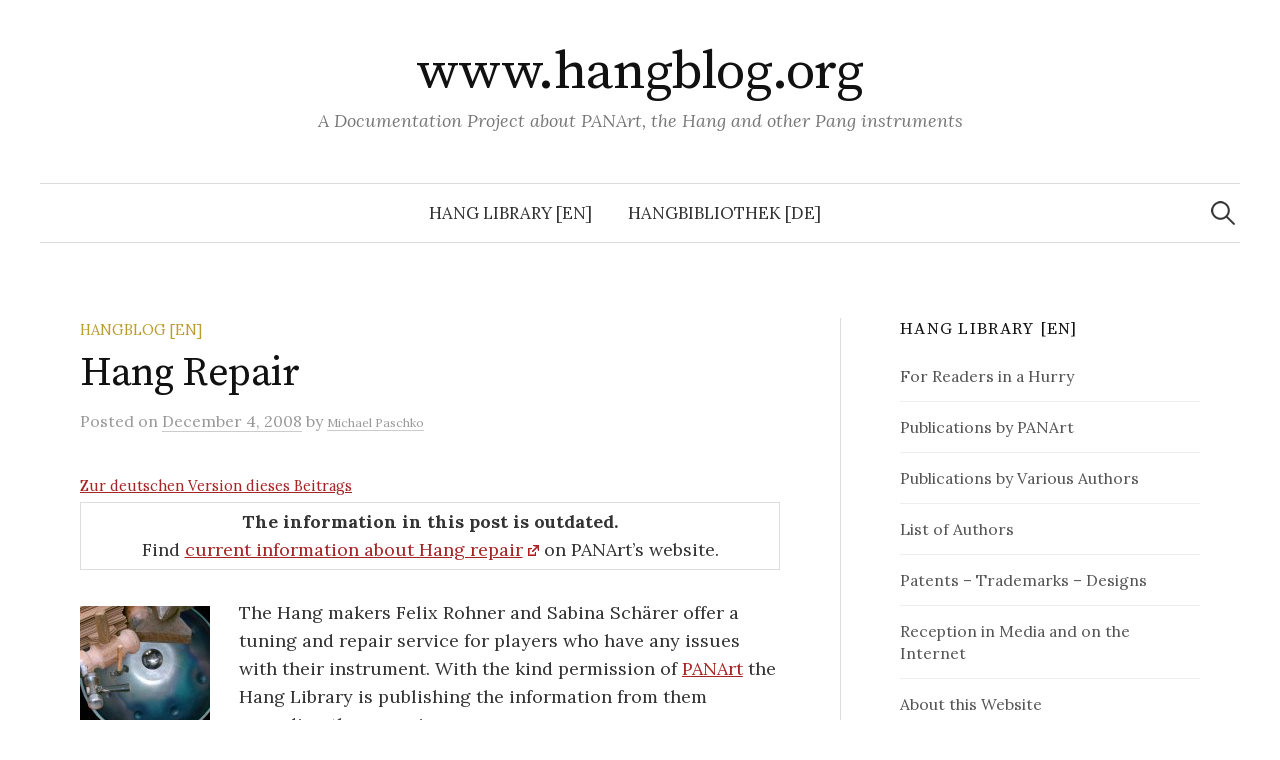

--- FILE ---
content_type: text/html; charset=UTF-8
request_url: http://www.hangblog.org/2008/12/04/hang-repair/
body_size: 6316
content:
<!DOCTYPE html>
<html lang="en-US">
<head>
<meta charset="UTF-8">
<meta name="viewport" content="width=device-width, initial-scale=1">
<link rel="pingback" href="http://www.hangblog.org/xmlrpc.php">
<title>Hang Repair &#8211; www.hangblog.org</title>
<link rel='dns-prefetch' href='//www.hangblog.org' />
<link rel='dns-prefetch' href='//fonts.googleapis.com' />
<link rel='dns-prefetch' href='//s.w.org' />
<link rel="alternate" type="application/rss+xml" title="www.hangblog.org &raquo; Feed" href="http://www.hangblog.org/feed/" />
<link rel="alternate" type="application/rss+xml" title="www.hangblog.org &raquo; Comments Feed" href="http://www.hangblog.org/comments/feed/" />
<link rel="alternate" type="application/rss+xml" title="www.hangblog.org &raquo; Hang Repair Comments Feed" href="http://www.hangblog.org/2008/12/04/hang-repair/feed/" />
		<script type="text/javascript">
			window._wpemojiSettings = {"baseUrl":"https:\/\/s.w.org\/images\/core\/emoji\/11.2.0\/72x72\/","ext":".png","svgUrl":"https:\/\/s.w.org\/images\/core\/emoji\/11.2.0\/svg\/","svgExt":".svg","source":{"concatemoji":"http:\/\/www.hangblog.org\/wp-includes\/js\/wp-emoji-release.min.js?ver=5.1.21"}};
			!function(e,a,t){var n,r,o,i=a.createElement("canvas"),p=i.getContext&&i.getContext("2d");function s(e,t){var a=String.fromCharCode;p.clearRect(0,0,i.width,i.height),p.fillText(a.apply(this,e),0,0);e=i.toDataURL();return p.clearRect(0,0,i.width,i.height),p.fillText(a.apply(this,t),0,0),e===i.toDataURL()}function c(e){var t=a.createElement("script");t.src=e,t.defer=t.type="text/javascript",a.getElementsByTagName("head")[0].appendChild(t)}for(o=Array("flag","emoji"),t.supports={everything:!0,everythingExceptFlag:!0},r=0;r<o.length;r++)t.supports[o[r]]=function(e){if(!p||!p.fillText)return!1;switch(p.textBaseline="top",p.font="600 32px Arial",e){case"flag":return s([55356,56826,55356,56819],[55356,56826,8203,55356,56819])?!1:!s([55356,57332,56128,56423,56128,56418,56128,56421,56128,56430,56128,56423,56128,56447],[55356,57332,8203,56128,56423,8203,56128,56418,8203,56128,56421,8203,56128,56430,8203,56128,56423,8203,56128,56447]);case"emoji":return!s([55358,56760,9792,65039],[55358,56760,8203,9792,65039])}return!1}(o[r]),t.supports.everything=t.supports.everything&&t.supports[o[r]],"flag"!==o[r]&&(t.supports.everythingExceptFlag=t.supports.everythingExceptFlag&&t.supports[o[r]]);t.supports.everythingExceptFlag=t.supports.everythingExceptFlag&&!t.supports.flag,t.DOMReady=!1,t.readyCallback=function(){t.DOMReady=!0},t.supports.everything||(n=function(){t.readyCallback()},a.addEventListener?(a.addEventListener("DOMContentLoaded",n,!1),e.addEventListener("load",n,!1)):(e.attachEvent("onload",n),a.attachEvent("onreadystatechange",function(){"complete"===a.readyState&&t.readyCallback()})),(n=t.source||{}).concatemoji?c(n.concatemoji):n.wpemoji&&n.twemoji&&(c(n.twemoji),c(n.wpemoji)))}(window,document,window._wpemojiSettings);
		</script>
		<style type="text/css">
img.wp-smiley,
img.emoji {
	display: inline !important;
	border: none !important;
	box-shadow: none !important;
	height: 1em !important;
	width: 1em !important;
	margin: 0 .07em !important;
	vertical-align: -0.1em !important;
	background: none !important;
	padding: 0 !important;
}
</style>
	<link rel='stylesheet' id='wp-block-library-css'  href='http://www.hangblog.org/wp-includes/css/dist/block-library/style.min.css?ver=5.1.21' type='text/css' media='all' />
<link rel='stylesheet' id='graphy-font-css'  href='https://fonts.googleapis.com/css?family=Source+Serif+Pro%3A400%7CLora%3A400%2C400italic%2C700&#038;subset=latin%2Clatin-ext' type='text/css' media='all' />
<link rel='stylesheet' id='genericons-css'  href='http://www.hangblog.org/wp-content/themes/graphy/genericons/genericons.css?ver=3.4.1' type='text/css' media='all' />
<link rel='stylesheet' id='normalize-css'  href='http://www.hangblog.org/wp-content/themes/graphy/css/normalize.css?ver=4.1.1' type='text/css' media='all' />
<link rel='stylesheet' id='graphy-style-css'  href='http://www.hangblog.org/wp-content/themes/graphy/style.css?ver=2.3.0' type='text/css' media='all' />
<script type='text/javascript' src='http://www.hangblog.org/wp-includes/js/jquery/jquery.js?ver=1.12.4'></script>
<script type='text/javascript' src='http://www.hangblog.org/wp-includes/js/jquery/jquery-migrate.min.js?ver=1.4.1'></script>
<link rel='https://api.w.org/' href='http://www.hangblog.org/wp-json/' />
<link rel="EditURI" type="application/rsd+xml" title="RSD" href="http://www.hangblog.org/xmlrpc.php?rsd" />
<link rel="wlwmanifest" type="application/wlwmanifest+xml" href="http://www.hangblog.org/wp-includes/wlwmanifest.xml" /> 
<link rel='prev' title='Hangreparatur' href='http://www.hangblog.org/2008/12/04/hangreparatur/' />
<link rel='next' title='End of the Year Music' href='http://www.hangblog.org/2008/12/31/end-of-the-year-music/' />
<meta name="generator" content="WordPress 5.1.21" />
<link rel="canonical" href="http://www.hangblog.org/2008/12/04/hang-repair/" />
<link rel='shortlink' href='http://www.hangblog.org/?p=271' />
<link rel="alternate" type="application/json+oembed" href="http://www.hangblog.org/wp-json/oembed/1.0/embed?url=http%3A%2F%2Fwww.hangblog.org%2F2008%2F12%2F04%2Fhang-repair%2F" />
<link rel="alternate" type="text/xml+oembed" href="http://www.hangblog.org/wp-json/oembed/1.0/embed?url=http%3A%2F%2Fwww.hangblog.org%2F2008%2F12%2F04%2Fhang-repair%2F&#038;format=xml" />
	<style type="text/css">
		/* Colors */
				.entry-content a, .entry-summary a, .page-content a, .author-profile-description a, .comment-content a, .main-navigation .current_page_item > a, .main-navigation .current-menu-item > a {
			color: #a62425;
		}
						.main-navigation a:hover, .entry-content a:hover, .entry-summary a:hover, .page-content a:hover, .author-profile-description a:hover, .comment-content a:hover {
			color: #ba9e30;
		}
		
			</style>
	<link rel="icon" href="http://www.hangblog.org/wp-content/uploads/cropped-hangblog-site-icon04-2-32x32.png" sizes="32x32" />
<link rel="icon" href="http://www.hangblog.org/wp-content/uploads/cropped-hangblog-site-icon04-2-192x192.png" sizes="192x192" />
<link rel="apple-touch-icon-precomposed" href="http://www.hangblog.org/wp-content/uploads/cropped-hangblog-site-icon04-2-180x180.png" />
<meta name="msapplication-TileImage" content="http://www.hangblog.org/wp-content/uploads/cropped-hangblog-site-icon04-2-270x270.png" />
		<style type="text/css" id="wp-custom-css">
			.undekoriert a {
	text-decoration: none;
}
.undekoriert a:hover {
	text-decoration: none;
}

.biblio-list-title a {
	text-decoration: none;
}
.biblio-list-title a:hover {
	text-decoration: none;
}
.biblio-autor {
	font-weight: bold;
	margin-bottom: 0.5em;
}
.biblio-meta, .biblio-abstract, .biblio-content {
	font-size: 81%;
	line-height: 150%;
}
.biblio-meta {
	margin-bottom: 0.62em;
}
.apl {
	font-size: 81%;
}
img.zeichen {
	display: inline;
	vertical-align: baseline;
	margin: 0;
	padding: 0;
}
.en-de {
	font-size: 81%;
	margin-bottom: 5px;
}
.url {
	font-size: 76%;
}
.kasten, .kasten-center{
	border: 1px solid #ddd;
	padding: 5px 10px;
}
.kasten-center{
	text-align: center;
}
li.abstand{
	margin-bottom: 0.5em;
}
li.abstand2{
	margin-bottom: 1.0em;
}
td.sm {
  font-family:"Arial", sans serif;
  font-size: 0.76em;
  vertical-align:top;
  padding:3px 0 3px 0;
	border-bottom:1px solid #bbb;
	}
td.sm_tabhead {
  font-family:"Arial", sans serif;
  font-size: 0.76em;
  font-weight:bold;
  vertical-align:top;
  padding:3px 0 3px 0;
	border-bottom:1px solid #000;
	}
td.sm_highlow {
  font-family:"Arial", sans serif;
  font-size: 0.76em;
  font-weight:bold;
  vertical-align:top;
  padding:10px 0 3px 0;
	border-bottom:1px solid #000;
	}
td.sm_end {
  font-family:"Arial", sans serif;
  font-size: 0.76em;
  vertical-align:top;
  padding:3px 0 3px 0;
	border-bottom:1px solid #000;
	}

@media screen and (max-width: 460px) {
.site-title, .entry-title {
	font-size: 30px;
	}
}

		</style>
		</head>

<body class="post-template-default single single-post postid-271 single-format-standard has-sidebar footer-0">
<div id="page" class="hfeed site">
	<a class="skip-link screen-reader-text" href="#content">Skip to content</a>

	<header id="masthead" class="site-header">

		<div class="site-branding">
					<div class="site-title"><a href="http://www.hangblog.org/" rel="home">www.hangblog.org</a></div>
						<div class="site-description">A Documentation Project about PANArt, the Hang and other Pang instruments</div>
						</div><!-- .site-branding -->

				<nav id="site-navigation" class="main-navigation">
			<button class="menu-toggle"><span class="menu-text">Menu</span></button>
			<div class="menu-hauptmenu-container"><ul id="menu-hauptmenu" class="menu"><li id="menu-item-3940" class="menu-item menu-item-type-post_type menu-item-object-page menu-item-3940"><a href="http://www.hangblog.org/hang-library/">Hang Library [en]</a></li>
<li id="menu-item-3941" class="menu-item menu-item-type-post_type menu-item-object-page menu-item-3941"><a href="http://www.hangblog.org/hangbibliothek/">Hangbibliothek [de]</a></li>
</ul></div>						<form role="search" method="get" class="search-form" action="http://www.hangblog.org/">
				<label>
					<span class="screen-reader-text">Search for:</span>
					<input type="search" class="search-field" placeholder="Search &hellip;" value="" name="s" />
				</label>
				<input type="submit" class="search-submit" value="Search" />
			</form>					</nav><!-- #site-navigation -->
		
		
	</header><!-- #masthead -->

	<div id="content" class="site-content">

	<div id="primary" class="content-area">
		<main id="main" class="site-main">

		
			
<div class="post-full post-full-summary">
	<article id="post-271" class="post-271 post type-post status-publish format-standard hentry category-en">
		<header class="entry-header">
			<div class="cat-links"><a rel="category tag" href="http://www.hangblog.org/category/en/" class="category category-4">Hangblog [en]</a></div><!-- .cat-links -->
			<h1 class="entry-title">Hang Repair</h1>
				<div class="entry-meta">
		Posted		<span class="posted-on">on		<a href="http://www.hangblog.org/2008/12/04/hang-repair/" rel="bookmark"><time class="entry-date published updated" datetime="2008-12-04T19:57:40+01:00">December 4, 2008</time></a>		</span>
		<span class="byline">by			<span class="author vcard">
				<a class="url fn n" href="http://www.hangblog.org/author/hangministrator/" title="View all posts by Michael Paschko"><span class="author-name">Michael Paschko</span></a>
			</span>
		</span>
			</div><!-- .entry-meta -->
						</header><!-- .entry-header -->

		<div class="entry-content">
			<div class="en-de"><a href="/2008/12/04/hangreparatur/">Zur deutschen Version dieses Beitrags</a></div>
<p class="kasten" style="text-align: center;"><strong>The information in this post is outdated.</strong> <br />Find <a href="http://panart.ch/en/news/repair" target="_blank">current information about Hang repair</a> <img class="zeichen" src="/grafik/extern_kl.gif" alt="external link" border="0" /> on PANArt&#8217;s website.</p>
<p><img style="margin-top:0.4em; margin-bottom:0.4em;" src="/wp-content/uploads/hangrepair_en.jpg" alt="Hang Repair" width="130" height="116" class="alignleft size-full wp-image-5655" />The Hang makers Felix Rohner and Sabina Schärer offer a tuning and repair service for players who have any issues with their instrument. With the kind permission of <a href="http://www.hangblog.org/the-hang-lexicon/#panart">PANArt</a> the Hang Library is publishing the information from them regarding these services.</p>
<p>A prerequisite for PANArt to do any tuning or repair work is for the instrument to have on record at PANArt an <a href="/hang-repair/#agreement">agreement</a> signed by the owner. This document is one that outlines an accord between the Hang owner and PANArt, that in the event of a proposed sale of the instrument, PANArt is first offered the right to purchase back the Hang, and that it should not be sold at a price greater than the original sale price. Since the beginning of 2008 all new buyers of <a href="/the-hang-lexicon/#integralhang">Integral Hanghang</a> have been required to sign this agreement. The agreement was put into place by PANArt in an attempt to stem the tide of rising Hang resale prices and speculation.</p>
<p><a href="/hang-repair/">Read <em>PANArt’s information regarding the tuning and repair service</em><br />in the Hang Library.</a></p>
					</div><!-- .entry-content -->

		
			<div class="author-profile">
		<div class="author-profile-avatar">
					</div><!-- .author-profile-avatar -->
		<div class="author-profile-meta">
			<div class="author-profile-name"><strong>Michael Paschko</strong></div>
								</div><!-- .author-profile-meta -->
		<div class="author-profile-description">
						<a class="author-profile-description-link" href="http://www.hangblog.org/author/hangministrator/" rel="author">View all posts by Michael Paschko &rarr;</a>
		</div><!-- .author-profile-description -->
	</div><!-- .author-profile -->
	
	</article><!-- #post-## -->
</div><!-- .post-full -->

	<nav class="navigation post-navigation">
		<h2 class="screen-reader-text">Post navigation</h2>
		<div class="nav-links">
			<div class="nav-previous"><div class="post-nav-title">Older post</div><a href="http://www.hangblog.org/2008/12/04/hangreparatur/" rel="prev">Hangreparatur</a></div><div class="nav-next"><div class="post-nav-title">Newer post</div><a href="http://www.hangblog.org/2008/12/31/end-of-the-year-music/" rel="next">End of the Year Music</a></div>		</div><!-- .nav-links -->
	</nav><!-- .post-navigation -->
	

			
		
		</main><!-- #main -->
	</div><!-- #primary -->


<div id="secondary" class="sidebar-area" role="complementary">
		<div class="normal-sidebar widget-area">
		<aside id="text-6" class="widget widget_text">			<div class="textwidget"><h1 class="widget-title"><a style="text-decoration: none;" href="/hang-library/">Hang Library [en]</a></h1>
<ul>
<li><a style="text-decoration: none;" href="/for-readers-in-a-hurry/">For Readers in a Hurry</a></li>
<li><a style="text-decoration: none;" href="/publications-by-panart/">Publications by PANArt</a></li>
<li><a style="text-decoration: none;" href="/publications-by-various-authors/">Publications by Various Authors</a></li>
<li><a style="text-decoration: none;" href="/list-of-authors/">List of Authors</a></li>
<li><a style="text-decoration: none;" href="/patents-trademarks-designs/">Patents – Trademarks – Designs</a></li>
<li><a style="text-decoration: none;" href="/reception-in-media-and-on-the-internet/">Reception in Media and on the Internet</a></li>
<li><a style="text-decoration: none;" href="/about-this-website/">About this Website</a></li>
</ul>
</div>
		</aside><aside id="text-5" class="widget widget_text">			<div class="textwidget"><h1 class="widget-title"><a style="text-decoration: none;" href="/hangbibliothek/">Hangbibliothek [de]</a></h1>
<ul>
<li><a style="text-decoration: none;" href="/fur-eilige-leser/">Für eilige Leser</a></li>
<li><a style="text-decoration: none;" href="/veroffentlichungen-der-panart/">Veröffentlichungen der PANArt</a></li>
<li><a style="text-decoration: none;" href="/veroffentlichungen-verschiedener-autoren/">Veröffentlichungen verschiedener Autoren</a></li>
<li><a style="text-decoration: none;" href="/liste-der-autoren/">Liste der Autoren</a></li>
<li><a style="text-decoration: none;" href="/patente-marken-designs/">Patente – Marken – Designs</a></li>
<li><a style="text-decoration: none;" href="/rezeption-in-medien-und-internet/">Rezeption in Medien und Internet</a></li>
<li><a style="text-decoration: none;" href="/uber-diese-website/">Über diese Website</a></li>
</ul></div>
		</aside><aside id="text-7" class="widget widget_text">			<div class="textwidget"><h1 class="widget-title"><a style="text-decoration: none;" href="/index.php">Hangblog</a></h1>
<ul style="margin-bottom:0.8em;">
<li><a style="text-decoration: none;" href="/category/en/" title="Hangblog - English Posts">Hangblog [en]</a></li>
<li><a style="text-decoration: none;" href="/category/de/" title="Hangblog - Deutsche Beiträge">Hangblog [de]</a></li>
<li><a style="text-decoration: none;" href="/feed/"><abbr title="Really Simple Syndication">RSS</abbr> Feed</a></li>
</ul>
<div><a style="text-decoration: none;" href="/2017/">2017</a> - <a style="text-decoration: none;" href="/2016/">2016</a> - <a style="text-decoration: none;" href="/2015/">2015</a> - <a style="text-decoration: none;" href="/2014/">2014</a><br /><a style="text-decoration: none;" href="/2013/">2013</a> - <a style="text-decoration: none;" href="/2012/">2012</a> - <a style="text-decoration: none;" href="/2011/">2011</a> - <a style="text-decoration: none;" href="/2010/">2010</a><br /><a style="text-decoration: none;" href="/2009/">2009</a> - <a style="text-decoration: none;" href="/2008/">2008</a> - <a style="text-decoration: none;" href="/2007/">2007</a> - <a style="text-decoration: none;" href="/2006/">2006</a></div>
</div>
		</aside><aside id="text-8" class="widget widget_text"><h2 class="widget-title">Meta</h2>			<div class="textwidget"><ul>
<li><a style="text-decoration: none;" href="/site-info/"> Site Info [en]</a></li>
<li><a style="text-decoration: none;" href="/privacy-policy/"> Privacy Policy [en]</a></li>
<li><a style="text-decoration: none;" href="/impressum/"> Impressum [de]</a></li>
<li><a style="text-decoration: none;" href="/datenschutzerklarung/"> Datenschutzerklärung [de]</a></li>
</ul>
</div>
		</aside>	</div><!-- .normal-sidebar -->
	</div><!-- #secondary -->

	</div><!-- #content -->

	<footer id="colophon" class="site-footer">

		
		<div class="site-bottom">

			<div class="site-info">
				<div class="site-copyright">
					&copy; 2026 <a href="http://www.hangblog.org/" rel="home">www.hangblog.org</a>
				</div><!-- .site-copyright -->
				<div class="site-credit">
					Powered by <a href="https://wordpress.org/">WordPress</a>				<span class="site-credit-sep"> | </span>
					Theme: <a href="http://themegraphy.com/wordpress-themes/graphy/">Graphy</a> by Themegraphy				</div><!-- .site-credit -->
			</div><!-- .site-info -->

		</div><!-- .site-bottom -->

	</footer><!-- #colophon -->
</div><!-- #page -->

<script type='text/javascript' src='http://www.hangblog.org/wp-content/themes/graphy/js/skip-link-focus-fix.js?ver=20160525'></script>
<script type='text/javascript' src='http://www.hangblog.org/wp-content/themes/graphy/js/navigation.js?ver=20160525'></script>
<script type='text/javascript' src='http://www.hangblog.org/wp-content/themes/graphy/js/doubletaptogo.min.js?ver=1.0.0'></script>
<script type='text/javascript' src='http://www.hangblog.org/wp-content/themes/graphy/js/functions.js?ver=20160822'></script>
<script type='text/javascript' src='http://www.hangblog.org/wp-includes/js/wp-embed.min.js?ver=5.1.21'></script>

</body>
</html>
